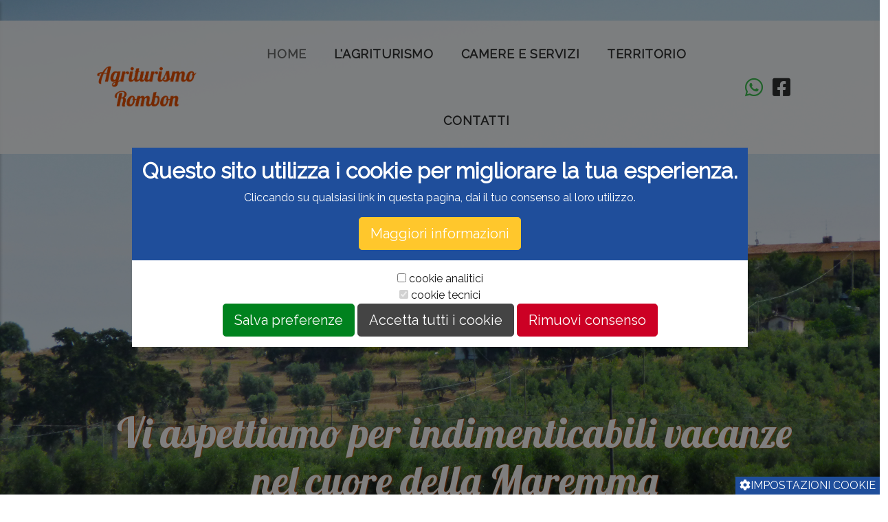

--- FILE ---
content_type: text/html; charset=UTF-8
request_url: http://rombon.it/home
body_size: 39431
content:
<!DOCTYPE html>
<html lang="it" dir="ltr" prefix="content: http://purl.org/rss/1.0/modules/content/  dc: http://purl.org/dc/terms/  foaf: http://xmlns.com/foaf/0.1/  og: http://ogp.me/ns#  rdfs: http://www.w3.org/2000/01/rdf-schema#  schema: http://schema.org/  sioc: http://rdfs.org/sioc/ns#  sioct: http://rdfs.org/sioc/types#  skos: http://www.w3.org/2004/02/skos/core#  xsd: http://www.w3.org/2001/XMLSchema# ">
  <head>

    <!-- Global site tag (gtag.js) - Google Analytics -->
    <script async src="https://www.googletagmanager.com/gtag/js?id=G-2781G9X100"></script>
    <script>
      window.dataLayer = window.dataLayer || [];
      function gtag(){dataLayer.push(arguments);}
      gtag('js', new Date());

      gtag('config', 'G-2781G9X100');
    </script>

    <meta charset="utf-8" />
<link rel="canonical" href="http://rombon.it/" />
<link rel="shortlink" href="http://rombon.it/" />
<meta name="Generator" content="Drupal 9 (https://www.drupal.org)" />
<meta name="MobileOptimized" content="width" />
<meta name="HandheldFriendly" content="true" />
<meta name="viewport" content="width=device-width, initial-scale=1.0" />
<script>window.euCookieComplianceLoadScripts = function(category) {if (category === "cookie_analitici") {var scriptTag = document.createElement("script");scriptTag.src = "https:\/\/www.googletagmanager.com\/gtag\/js";document.body.appendChild(scriptTag);}if (category === "cookie_analitici") {var scriptTag = document.createElement("script");scriptTag.src = "https:\/\/connect.facebook.net\/en_US\/fbevents.js";document.body.appendChild(scriptTag);}if (category === "social_network") {var scriptTag = document.createElement("script");scriptTag.src = "https:\/\/platform-api.sharethis.com\/js\/sharethis.js";document.body.appendChild(scriptTag);}}</script>
<link rel="shortcut icon" href="/core/misc/favicon.ico" type="image/png" />

    <title>Home | Agriturismo Rombon</title>
    <link rel="stylesheet" media="all" href="/core/modules/system/css/components/ajax-progress.module.css?svvuf3" />
<link rel="stylesheet" media="all" href="/core/modules/system/css/components/align.module.css?svvuf3" />
<link rel="stylesheet" media="all" href="/core/modules/system/css/components/autocomplete-loading.module.css?svvuf3" />
<link rel="stylesheet" media="all" href="/core/modules/system/css/components/fieldgroup.module.css?svvuf3" />
<link rel="stylesheet" media="all" href="/core/modules/system/css/components/container-inline.module.css?svvuf3" />
<link rel="stylesheet" media="all" href="/core/modules/system/css/components/clearfix.module.css?svvuf3" />
<link rel="stylesheet" media="all" href="/core/modules/system/css/components/details.module.css?svvuf3" />
<link rel="stylesheet" media="all" href="/core/modules/system/css/components/hidden.module.css?svvuf3" />
<link rel="stylesheet" media="all" href="/core/modules/system/css/components/item-list.module.css?svvuf3" />
<link rel="stylesheet" media="all" href="/core/modules/system/css/components/js.module.css?svvuf3" />
<link rel="stylesheet" media="all" href="/core/modules/system/css/components/nowrap.module.css?svvuf3" />
<link rel="stylesheet" media="all" href="/core/modules/system/css/components/position-container.module.css?svvuf3" />
<link rel="stylesheet" media="all" href="/core/modules/system/css/components/progress.module.css?svvuf3" />
<link rel="stylesheet" media="all" href="/core/modules/system/css/components/reset-appearance.module.css?svvuf3" />
<link rel="stylesheet" media="all" href="/core/modules/system/css/components/resize.module.css?svvuf3" />
<link rel="stylesheet" media="all" href="/core/modules/system/css/components/sticky-header.module.css?svvuf3" />
<link rel="stylesheet" media="all" href="/core/modules/system/css/components/system-status-counter.css?svvuf3" />
<link rel="stylesheet" media="all" href="/core/modules/system/css/components/system-status-report-counters.css?svvuf3" />
<link rel="stylesheet" media="all" href="/core/modules/system/css/components/system-status-report-general-info.css?svvuf3" />
<link rel="stylesheet" media="all" href="/core/modules/system/css/components/tabledrag.module.css?svvuf3" />
<link rel="stylesheet" media="all" href="/core/modules/system/css/components/tablesort.module.css?svvuf3" />
<link rel="stylesheet" media="all" href="/core/modules/system/css/components/tree-child.module.css?svvuf3" />
<link rel="stylesheet" media="all" href="/modules/contrib/eu_cookie_compliance/css/eu_cookie_compliance.bare.css?svvuf3" />
<link rel="stylesheet" media="all" href="/modules/custom/gpwd_eu_cookie_compliance_template/css/gpwd_eu_cookie_consent.css?svvuf3" />
<link rel="stylesheet" media="all" href="/modules/custom/gpwd_eu_cookie_compliance_template/css/gpwd_eu_cookie_withdraw.css?svvuf3" />
<link rel="stylesheet" media="all" href="/modules/contrib/colorbox/styles/default/colorbox_style.css?svvuf3" />
<link rel="stylesheet" media="all" href="/modules/custom/gavias_sliderlayer/vendor/revolution/css/settings.css?svvuf3" />
<link rel="stylesheet" media="all" href="/modules/custom/gavias_content_builder/dist/css/frontend.css?svvuf3" />
<link rel="stylesheet" media="all" href="/themes/custom/agriturismorombon/css/theme.css?svvuf3" />
<link rel="stylesheet" media="all" href="/themes/custom/agriturismorombon/css/custom.css?svvuf3" />
<link rel="stylesheet" media="all" href="/themes/custom/agriturismorombon/libraries/vendor/fontawesome/css/all.min.css?svvuf3" />
<link rel="stylesheet" media="all" href="/themes/custom/agriturismorombon/libraries/vendor/fontawesome/css/brands.min.css?svvuf3" />
<link rel="stylesheet" media="all" href="/themes/custom/agriturismorombon/libraries/vendor/icheck-bootstrap.css?svvuf3" />
<link rel="stylesheet" media="all" href="/themes/custom/agriturismorombon/libraries/vendor/jQuery-Mtree/jquery.mtree.css?svvuf3" />
<link rel="stylesheet" media="all" href="/themes/custom/agriturismorombon/libraries/vendor/owl-carousel/assets/owl.carousel.min.css?svvuf3" />
<link rel="stylesheet" media="all" href="/themes/custom/agriturismorombon/libraries/vendor/owl-carousel/assets/owl.theme.default.min.css?svvuf3" />

    <script src="/core/assets/vendor/jquery/jquery.min.js?v=3.5.1"></script>
<script src="/modules/custom/gavias_sliderlayer/vendor/revolution/js/jquery.themepunch.tools.min.js?v=1.x"></script>
<script src="/modules/custom/gavias_sliderlayer/vendor/revolution/js/jquery.themepunch.revolution.min.js?v=1.x"></script>
<script src="/modules/custom/gavias_sliderlayer/vendor/revolution/js/extensions/revolution.extension.actions.min.js?v=1.x"></script>
<script src="/modules/custom/gavias_sliderlayer/vendor/revolution/js/extensions/revolution.extension.carousel.min.js?v=1.x"></script>
<script src="/modules/custom/gavias_sliderlayer/vendor/revolution/js/extensions/revolution.extension.kenburn.min.js?v=1.x"></script>
<script src="/modules/custom/gavias_sliderlayer/vendor/revolution/js/extensions/revolution.extension.layeranimation.min.js?v=1.x"></script>
<script src="/modules/custom/gavias_sliderlayer/vendor/revolution/js/extensions/revolution.extension.migration.min.js?v=1.x"></script>
<script src="/modules/custom/gavias_sliderlayer/vendor/revolution/js/extensions/revolution.extension.navigation.min.js?v=1.x"></script>
<script src="/modules/custom/gavias_sliderlayer/vendor/revolution/js/extensions/revolution.extension.parallax.min.js?v=1.x"></script>
<script src="/modules/custom/gavias_sliderlayer/vendor/revolution/js/extensions/revolution.extension.slideanims.min.js?v=1.x"></script>
<script src="/modules/custom/gavias_sliderlayer/vendor/revolution/js/extensions/revolution.extension.video.min.js?v=1.x"></script>

  </head>
  <body class="gavias-content-builder path-frontpage page-node-type-page loading">

    <a href="#main-content" class="visually-hidden focusable skip-link">
      Salta al contenuto principale
    </a>
    

    
      <div class="dialog-off-canvas-main-canvas" data-off-canvas-main-canvas>
    <div class="fway-offcanvas-mobile">
  <div class="close-offcanvas hidden"><i class="fa fa-times"></i></div>
  <div class="main-menu-inner">
            <div class="region region-main-menu">
    <nav aria-labelledby="block-navigazioneprincipale-menu" id="block-navigazioneprincipale" class="block block-menu navigation menu--main">
          
  
  <h2  class="visually-hidden block-title block-title" id="block-navigazioneprincipale-menu"><span>Navigazione principale</span></h2>
  
  <div class="block-content">
                 
<div class="fway-navigation">

              <ul  class="clearfix fway_menu fway_menu_main">

                                      <li  class="menu-item menu-item--active-trail">
        <a href="/home">          Home        </a>
                      </li>
                                  <li  gva_class="" gva_icon="" gva_layout="menu-list" gva_layout_columns="3" gva_block="agriturismorombon_help" class="menu-item ">
        <a href="/agriturismo">          L&#039;agriturismo        </a>
                      </li>
                                  <li  gva_class="" gva_icon="" gva_layout="menu-list" gva_layout_columns="3" gva_block="agriturismorombon_help" class="menu-item ">
        <a href="/camere-e-servizi">          Camere e Servizi        </a>
                      </li>
                                  <li  class="menu-item">
        <a href="/territorio">          Territorio        </a>
                      </li>
                                  <li  class="menu-item">
        <a href="/contatti">          Contatti        </a>
                      </li>
        </ul>
  

</div>

        </div>
</nav>

  </div>

      </div>

  
  </div>
<div class="gva-body-wrapper">
	<div class="body-page gva-body-page">
		
<header id="header-container-page" class="header-home">
    <div class="header-container desktop-header d-none d-lg-block">
    <div class="container-fluid">
      <div class="row align-items-center">
        <div class="col-md-1">
        </div>
        <div class="col-md-2">
          <div id="logo-container">
            <div id="logo" class="img-responsive">
              <a href="/home"><img src="/themes/custom/agriturismorombon/images/logo.png" /></a>
            </div>
          </div>
        </div>

        <div class="col-md-7">
          <div class="menu text-center">
                            <div class="region region-main-menu">
    <nav aria-labelledby="block-navigazioneprincipale-menu" id="block-navigazioneprincipale" class="block block-menu navigation menu--main">
          
  
  <h2  class="visually-hidden block-title block-title" id="block-navigazioneprincipale-menu"><span>Navigazione principale</span></h2>
  
  <div class="block-content">
                 
<div class="fway-navigation">

              <ul  class="clearfix fway_menu fway_menu_main">

                                      <li  class="menu-item menu-item--active-trail">
        <a href="/home">          Home        </a>
                      </li>
                                  <li  gva_class="" gva_icon="" gva_layout="menu-list" gva_layout_columns="3" gva_block="agriturismorombon_help" class="menu-item ">
        <a href="/agriturismo">          L&#039;agriturismo        </a>
                      </li>
                                  <li  gva_class="" gva_icon="" gva_layout="menu-list" gva_layout_columns="3" gva_block="agriturismorombon_help" class="menu-item ">
        <a href="/camere-e-servizi">          Camere e Servizi        </a>
                      </li>
                                  <li  class="menu-item">
        <a href="/territorio">          Territorio        </a>
                      </li>
                                  <li  class="menu-item">
        <a href="/contatti">          Contatti        </a>
                      </li>
        </ul>
  

</div>

        </div>
</nav>

  </div>

                      </div>
        </div>

        <div class="col-md-1" >
          <div id="icon-container">
            <div class="icon">
              <a href="https://wa.me/+393473736457" target="_blank"><i class="fab fa-whatsapp"></i></a>
              <a href="https://www.facebook.com/Agriturismo-Rombon-480506892043889" target="_blank"><i class="fab fa-facebook-square"></i></a>

                        </div>
          </div>
        </div>

        <div class="col-md-1">
          <div class="carrello">
                      </div>
        </div>

      </div>
    </div>
  </div>
  
    <div class="header-container mobile-header d-none d-md-block d-lg-none">
   <div class="container-fluid">
     <div class="row align-items-center">
       <div class="col-6">
         <div class="logo-container img-responsive">
           <a href="/home"><h5 style="color: #fff">Agriturismo Rombon</h5></a>
         </div>
       </div>


       <div class="col-6 d-flex align-items-center justify-content-end text-right">
                  <span class="toggle-sidenav">
           <i class="fa fa-bars"></i>
         </span>
       </div>
       </div>
     </div>
 </div>
 
   <div class="header-container mobile-header d-sm-none">
    <div class="container-fluid">
      <div class="row align-items-center">
          <div class="col-8">
            <div class="logo-container">
              <a href="/home"><h5 style="color: #fff">Agriturismo Rombon</h5></a>
            </div>
          </div>


          <div class="col-4 d-flex align-items-center justify-content-end text-right">
                        <span class="toggle-sidenav">
              <i class="fa fa-bars"></i>
            </span>
          </div>

        </div>
      </div>
    </div>
 </header>

		<div role="main" class="main main-page">

			<div class="clearfix"></div>
							<div class="slideshow_content area">
					  <div class="region region-slideshow-content">
    


<div id="block-gaviassliderlayerhome" class="block block-gavias-sliderlayer block-gavias-sliderlayer-blockgavias-sliderlayer-block____1 no-title" style="">
  
    
      <div class="gavias_sliderlayer rev_slider_wrapper fullwidthbanner-container" style="height:850px"  data-source="gallery">
   <div id="slider-fwaxn" class="rev_slider fullwidthabanner" data-version="5.4.8.1">
      <ul>
         <li data-transition="random" data-easein="Power0.easeIn" data-easeout="Power1.easeOut" data-slotamount="default" data-kenburns="off" data-masterspeed="800" data-index="rs-1" data-saveperformance="off" >
   	<img class="rev-slidebg" src="/sites/default/files/P1000481copia.jpg" alt=""  data-bgcolor="#fff" data-duration="1000" data-bgparallax="8"  data-scalestart="0" data-scaleend="0" data-kenburns="off"  data-bgrepeat="no-repeat" style="background-color:#f2f2f2" data-bgfit="cover" data-bgposition="center center" /><div id="slide-1-layer-1" class="tp-caption tp-resizeme text " data-paddingtop="[0,0,0,0]" data-paddingright="[0,0,0,0]" data-paddingbottom="[0,0,0,0]" data-paddingleft="[0,0,0,0]" data-voffset="[0,0,0,0]" data-hoffset="[0,0,0,0]" data-x="115" data-y="595" data-fontsize="60" data-lineheight="70" data-textalign="center" data-responsive_offset="on" style="z-index:2;color: white; text-shadow: rgb(233 80 1) 1px 0px 2px; text-align: center; font-family: Lobster,cursive;"   data-type="text" data-frames='[{"delay":500,"speed":"600","frame":0,"from":"y:[-100%];z:0;rX:0deg;rY:0;rZ:0;sX:1;sY:1;skX:0;skY:0;","mask":"x:0px;y:0px;","ease":"easeOutExpo"},{"delay":"wait","speed":"600","frame":999,"to":"auto:auto;","ease":"Power0.easeIn"}]'>
  Vi aspettiamo per indimenticabili vacanze<br>nel cuore della Maremma</div>

</li>

         
      </ul>
      <div class="tp-bannertimer tp-top"></div>
   </div>
</div>


<script type="text/javascript">

jQuery(document).ready(function($){
    jQuery("#slider-fwaxn").show().revolution({
      sliderType:"standard",
      sliderLayout:"auto",
      dottedOverlay:"none",
      delay: 9000,
      minHeight: 0,
      fullScreenAutoWidth: "auto",
      fullScreenAlignForce: "off",
      fullScreenOffset: "0",
      visibilityLevels:[1240,1240,778,480],
            gridwidth:1170,
      gridheight:850,
      lazyType:"none",
      shadow:0,
      spinner:"spinner0",
      stopLoop:"off",
      stopAfterLoops:-1,
      stopAtSlide:-1,
      shuffle:"off",
      autoHeight:"off",
      disableProgressBar:"off",
      hideThumbsOnMobile:"off",
      hideSliderAtLimit:0,
      hideCaptionAtLimit:0,
      hideAllCaptionAtLimit: 0,
      debugMode:false,
      parallax:{
        type: 'mouse',
        origo: 'slidercenter',
        speed: 2000,
        levels: [4,5,6,7,12,16,10,50,46,47,48,49,50,55],
      },
      navigation: {
        keyboardNavigation:"off",
        keyboard_direction: "horizontal",
        mouseScrollNavigation:"off",
        mouseScrollReverse:"default",
        onHoverStop:"on",
        touch:{
          touchenabled:"on",
          touchOnDesktop:"on",
          swipe_threshold: 75,
          swipe_min_touches: 50,
          swipe_direction: "horizontal",
          drag_block_vertical: false
        },
        arrows: {
          style:"gyges",
          enable: false,
          hide_delay:200,
          hide_delay_mobile: 1200,
          tmp:'',
          left: {
            h_align:"left",
            v_align:"center",
            h_offset:20,
            v_offset:0          },
          right: {
            h_align:"right",
            v_align:"center",
            h_offset:20,
            v_offset:0          }
        },
        bullets: {
          enable:false,
          hide_onmobile:false,
          hide_onleave:false,
          direction:"horizontal",
          h_align:"center",
          v_align:"bottom",
          h_offset:0,
          v_offset:20,
          space: 10
        }
      },
      fallbacks: {
        simplifyAll: "off",
        nextSlideOnWindowFocus: "off",
        disableFocusListener: true,
      }
    });
});

</script>


  </div>

  </div>

				</div>
			
			
			<div class="clearfix"></div>
			
			<div class="clearfix"></div>

			<div id="content" class="content content-full">
				<div class="container-full container-bg">
					<div class="content-main-inner">
	<div id="page-main-content" class="main-content">
		<div class="main-content-inner">
			
							<div class="content-main">
					  <div class="region region-content">
    


<div id="block-agriturismorombon-content" class="block block-system block-system-main-block no-title" style="">
  
    
      


<article data-history-node-id="2" role="article" about="/home" typeof="schema:WebPage" class="node node--type-page node--view-mode-full">
  
  
            <div class="field field--name-field-content-builder field--type-gavias-content-builder field--label-hidden field__item"><div class="gavias-blockbuilder-content">
   
  <div class="gavias-builder--content">		  	<div class="gbb-row-wrapper section row-first-level row-centrate block-1-mobile gbb-row  bg-size-cover"  style=""  >
		  			    	<div class="bb-inner default">  
		      	<div class="bb-container container-fw">
			        	<div class="row row-wrapper">
									<div  class="gsc-column   col-xl-6 col-lg-6 col-md-6 col-sm-12 col-xs-12  " >
	      <div class="column-inner  bg-size-cover  ">
	         <div class="column-content-inner">
	           <div class="column-content testo-home h-100 " ><h2>L'AGRITURISMO</h2>
<a href="/agriturismo" class="gsc-button" id="button-eartdxsyifvf">Leggi di più</a></div>	         </div>  
	      </div>
        
	    </div>
	   		<div  class="gsc-column   col-xl-6 col-lg-6 col-md-6 col-sm-12 col-xs-12 img-responsive img-home " style="padding-top:50px; padding-left:50px; padding-bottom:50px; padding-right:50px">
	      <div class="column-inner  bg-size-cover  ">
	         <div class="column-content-inner">
	                       <div class="widget gsc-image text-none "  >
               <div class="widget-content">
                   
                    <img src="http://rombon.it/sites/default/files/12309505_931578363603404_8851871411697085604_o.jpg" alt=""  />
                                 </div>
            </div>    
         	         </div>  
	      </div>
        
	    </div>
	   	     	 			</div>
    				</div>
  				</div>  
			  				</div>  
				  	<div class="gbb-row-wrapper section row-first-level  gbb-row  gva-parallax-background  bg-size-cover"  style="padding-top:250px; padding-bottom:250px; background-image:url('/sites/default/files/marinadialbersere(2).jpg'); background-repeat:no-repeat; background-position:center bottom"  >
		  			    	<div class="bb-inner default">  
		      	<div class="bb-container container-fw">
			        	<div class="row row-wrapper">
									<div  class="gsc-column   col-xl-12 col-lg-12 col-md-12 col-sm-12 col-xs-12  " >
	      <div class="column-inner  bg-size-cover  ">
	         <div class="column-content-inner">
	           <div class="column-content testo-home-scroll h-100 " ><h2>IL MARE DI ALBERESE</h2>
<a href="/territorio" class="gsc-button" id="button-eartdxsyifvf">Leggi di più</a></div>	         </div>  
	      </div>
        
	    </div>
	   	     	 			</div>
    				</div>
  				</div>  
			  				    <div style="background-repeat: no-repeat;background-position:center bottom;" class="gva-parallax-inner skrollable skrollable-between bg-size-cover" data-bottom-top="top: -60%;" data-top-bottom="top: 0%;"></div>
			  			</div>  
				  	<div class="gbb-row-wrapper section row-first-level row-centrate block-1-mobile gbb-row  bg-size-cover"  style=""  >
		  			    	<div class="bb-inner default">  
		      	<div class="bb-container container-fw">
			        	<div class="row row-wrapper">
									<div  class="gsc-column   col-xl-6 col-lg-6 col-md-6 col-sm-12 col-xs-12 img-responsive camere " style="padding-top:50px; padding-left:50px; padding-bottom:50px; padding-right:50px">
	      <div class="column-inner  bg-size-cover  ">
	         <div class="column-content-inner">
	                       <div class="widget gsc-image text-none "  >
               <div class="widget-content">
                   
                    <img src="http://rombon.it/sites/default/files/appartamento%20ambra%204.jpg" alt=""  />
                                 </div>
            </div>    
         	         </div>  
	      </div>
        
	    </div>
	   		<div  class="gsc-column   col-xl-6 col-lg-6 col-md-6 col-sm-12 col-xs-12  " >
	      <div class="column-inner  bg-size-cover  ">
	         <div class="column-content-inner">
	           <div class="column-content testo-home h-100 " ><h2>CAMERE E SERVIZI</h2>
<a href="/camere-e-servizi" class="gsc-button" id="button-eartdxsyifvf">Leggi di più</a></div>	         </div>  
	      </div>
        
	    </div>
	   	     	 			</div>
    				</div>
  				</div>  
			  				</div>  
				  	<div class="gbb-row-wrapper section row-first-level  gbb-row  gva-parallax-background  bg-size-cover"  style="padding-top:250px; padding-bottom:250px; background-image:url('/sites/default/files/Parcodelluccellina_1.jpg'); background-repeat:no-repeat; background-position:center top"  >
		  			    	<div class="bb-inner default">  
		      	<div class="bb-container container-fw">
			        	<div class="row row-wrapper">
									<div  class="gsc-column   col-xl-12 col-lg-12 col-md-12 col-sm-12 col-xs-12  " >
	      <div class="column-inner  bg-size-cover  ">
	         <div class="column-content-inner">
	           <div class="column-content testo-home-scroll h-100 " ><h2>IL TERRITORIO</h2>
<a href="/territorio" class="gsc-button" id="button-eartdxsyifvf">Leggi di più</a></div>	         </div>  
	      </div>
        
	    </div>
	   	     	 			</div>
    				</div>
  				</div>  
			  				    <div style="background-repeat: no-repeat;background-position:center top;" class="gva-parallax-inner skrollable skrollable-between bg-size-cover" data-bottom-top="top: -40%;" data-top-bottom="top: 20%;"></div>
			  			</div>  
				  	<div class="gbb-row-wrapper section row-first-level  gbb-row  gva-parallax-background  bg-size-cover"  style="padding-top:120px; padding-bottom:120px; margin-top:50px; margin-bottom:50px; background-image:url('/sites/default/files/layout_1.jpg'); background-repeat:no-repeat; background-position:center bottom"  >
		  			    	<div class="bb-inner default">  
		      	<div class="bb-container container-fw">
			        	<div class="row row-wrapper">
									<div  class="gsc-column   col-xl-5 col-lg-5 col-md-5 col-sm-12 col-xs-12  " >
	      <div class="column-inner  bg-size-cover  ">
	         <div class="column-content-inner">
	           	         </div>  
	      </div>
        
	    </div>
	   		<div  class="gsc-column   col-xl-7 col-lg-7 col-md-7 col-sm-12 col-xs-12  " >
	      <div class="column-inner  bg-size-cover  ">
	         <div class="column-content-inner">
	           <div class="column-content testo-home-scroll h-100 " ><h2>PRODOTTI A KM 0</h2>
<a href="/agriturismo" class="gsc-button" id="button-eartdxsyifvf">Leggi di più</a></div>	         </div>  
	      </div>
        
	    </div>
	   	     	 			</div>
    				</div>
  				</div>  
			  				    <div style="background-repeat: no-repeat;background-position:center bottom;" class="gva-parallax-inner skrollable skrollable-between bg-size-cover" data-bottom-top="top: -60%;" data-top-bottom="top: 0%;"></div>
			  			</div>  
				  	<div class="gbb-row-wrapper section row-first-level  gbb-row  gva-parallax-background  bg-size-cover"  style="padding-top:250px; padding-bottom:250px; background-image:url('/sites/default/files/P1000472copia.jpg'); background-repeat:no-repeat; background-position:center top"  >
		  			    	<div class="bb-inner default">  
		      	<div class="bb-container container-fw">
			        	<div class="row row-wrapper">
									<div  class="gsc-column   col-xl-12 col-lg-12 col-md-12 col-sm-12 col-xs-12  " >
	      <div class="column-inner  bg-size-cover  ">
	         <div class="column-content-inner">
	           <div class="column-content testo-home-scroll h-100 " ><h2>CONTATTI</h2>
<a href="/contatti" class="gsc-button" id="button-eartdxsyifvf">Leggi di più</a></div>	         </div>  
	      </div>
        
	    </div>
	   	     	 			</div>
    				</div>
  				</div>  
			  				    <div style="background-repeat: no-repeat;background-position:center top;" class="gva-parallax-inner skrollable skrollable-between bg-size-cover" data-bottom-top="top: -40%;" data-top-bottom="top: 20%;"></div>
			  			</div>  
		</div>  
 </div> 
</div>
      
  <div class="container">
    <div class="row justify-content-center">
    <div class="col-12">
          </div>

    </div>
  </div>

</article>

  </div>

  </div>

				</div>
			
					</div>
	</div>
</div>
				</div>
			</div>

							<div class="highlighted area">
					<div class="container">
						  <div class="region region-highlighted">
    <div data-drupal-messages-fallback class="hidden"></div>

  </div>

					</div>
				</div>
			
			
		</div>
	</div>

	<!-- Header and Navbar -->
<div class="call-now-footer-mobile d-sm-none">
  <div class="container-fluid">
    <div class="row">

        <div class="col wa">
          <div class="mobile-link-whatsapp img-responsive">
              <a target="_blank" href="https://wa.me/+393473736457"><i class="fab fa-whatsapp"></i></a>
          </div>
        </div>

      <div class="col prenota">
        <div class="mobile-link-call-now">
          <a href="/contatti"><i class="fas fa-calendar"></i></a>
        </div>
      </div>

      <div class="col phone">
        <div class="mobile-link-call-now">
          <a target="_blank" href="tel:+393473736457"><i class="fas fa-phone"></i></a>
        </div>
      </div>

    </div>
  </div>
</div>
<footer class="main-footer footer-home">
  <div id="footer-container">
    <div class="footer-blocks-container">
      <div class="container">
        <div class="row">
          <div class="col-md-12">
            <div class="footer-block" id="footer-block-1">
              <img src="/themes/custom/agriturismorombon/images/logo.png">
                        </div>
          </div>
        </div>
      </div>
    </div>
  </div>

  <div id="copyright-container">

    <div id="copyright">
      <div class="container">
        <div class="row align-items-center">
          <div class="col-lg-11">
            <p>© Agriturismo Rombon - Loc. Magazzini, 68 - 58100 Alberese (GR) - P. IVA 00915670533 - CIN IT053011B5VEY87CWE - <a href="/informativa-privacy-cookie-policy">Privacy Policy e Cookie Policy</a> - <a href="/impostazioni-privacy">Impostazioni privacy</a> - <a href="/user/login"><b>Area privata</b></a></p>
             <p>Ci trovi anche sul portale <a href="https://www.agriturismiinmaremma.it/agriturismo-rombon"><b>Agriturismi in Maremma</b></a></p>
            <p>POWERED BY <a href="https://www.logomatica.it/">LOGOMATICA.IT realizzazione siti web</a></p>
          </div>
          <div class="col-lg-1 col-4 img-responsive">
            <img src="/themes/custom/agriturismorombon/images/logomatica.png" />
             <a href="https://www.agriturismiinmaremma.it/agriturismo-rombon"><img src="/themes/custom/agriturismorombon/images/agrmaremma.png" /></a>
          </div>
        </div>
      </div>
    </div>

  </div>
</footer>
</div>

  </div>

    
    <script type="application/json" data-drupal-selector="drupal-settings-json">{"path":{"baseUrl":"\/","scriptPath":null,"pathPrefix":"","currentPath":"node\/2","currentPathIsAdmin":false,"isFront":true,"currentLanguage":"it"},"pluralDelimiter":"\u0003","suppressDeprecationErrors":true,"statistics":{"data":{"nid":"2"},"url":"\/core\/modules\/statistics\/statistics.php"},"eu_cookie_compliance":{"cookie_policy_version":"1.0.0","popup_enabled":true,"popup_agreed_enabled":false,"popup_hide_agreed":false,"popup_clicking_confirmation":false,"popup_scrolling_confirmation":false,"popup_html_info":"\u003Cdiv id=\u0022gpwd-cookie-consent-container\u0022 class=\u0022consent\u0022\u003E\n      \u003Cbutton type=\u0022button\u0022 class=\u0022eu-cookie-withdraw-tab\u0022\u003E\u003Ci class=\u0022fas fa-cog\u0022\u003E\u003C\/i\u003EImpostazioni cookie\u003C\/button\u003E\n    \n    \u003Cdiv id=\u0022popup-text\u0022\u003E\n      \u003Ch2\u003EQuesto sito utilizza i cookie per migliorare la tua esperienza.\u003C\/h2\u003E\u003Cp\u003ECliccando su qualsiasi link in questa pagina, dai il tuo consenso al loro utilizzo.\u003C\/p\u003E\n              \u003Cbutton type=\u0022button\u0022 class=\u0022find-more-button eu-cookie-compliance-more-button btn btn-lg btn-warning\u0022\u003EMaggiori informazioni\u003C\/button\u003E\n          \u003C\/div\u003E\n\n          \u003Cdiv id=\u0022eu-cookie-compliance-categories\u0022\u003E\n                  \u003Cdiv class=\u0022eu-cookie-compliance-category\u0022\u003E\n            \u003Cdiv\u003E\n              \u003Cinput type=\u0022checkbox\u0022 name=\u0022cookie-categories\u0022 id=\u0022cookie-category-cookie_analitici\u0022\n                     value=\u0022cookie_analitici\u0022\n                                           \u003E\n              \u003Clabel for=\u0022cookie-category-cookie_analitici\u0022\u003Ecookie analitici\u003C\/label\u003E\n            \u003C\/div\u003E\n                      \u003C\/div\u003E\n                  \u003Cdiv class=\u0022eu-cookie-compliance-category\u0022\u003E\n            \u003Cdiv\u003E\n              \u003Cinput type=\u0022checkbox\u0022 name=\u0022cookie-categories\u0022 id=\u0022cookie-category-cookie_tecnici\u0022\n                     value=\u0022cookie_tecnici\u0022\n                      checked                       disabled  \u003E\n              \u003Clabel for=\u0022cookie-category-cookie_tecnici\u0022\u003Ecookie tecnici\u003C\/label\u003E\n            \u003C\/div\u003E\n                      \u003C\/div\u003E\n                          \u003Cdiv\u003E\n            \u003Cbutton type=\u0022button\u0022 class=\u0022eu-cookie-compliance-save-preferences-button btn btn-lg btn-success\u0022\u003ESalva preferenze\u003C\/button\u003E\n            \u003Cbutton type=\u0022button\u0022 class=\u0022agree-button eu-cookie-compliance-default-button btn btn-lg btn-secondary\u0022\u003EAccetta tutti i cookie\u003C\/button\u003E\n            \u003Cbutton type=\u0022button\u0022 class=\u0022eu-cookie-withdraw-button btn btn-lg btn-danger\u0022\u003ERimuovi consenso\u003C\/button\u003E\n          \u003C\/div\u003E\n              \u003C\/div\u003E\n    \n\u003C\/div\u003E","use_mobile_message":false,"mobile_popup_html_info":"\u003Cdiv id=\u0022gpwd-cookie-consent-container\u0022 class=\u0022consent\u0022\u003E\n      \u003Cbutton type=\u0022button\u0022 class=\u0022eu-cookie-withdraw-tab\u0022\u003E\u003Ci class=\u0022fas fa-cog\u0022\u003E\u003C\/i\u003EImpostazioni cookie\u003C\/button\u003E\n    \n    \u003Cdiv id=\u0022popup-text\u0022\u003E\n      \n              \u003Cbutton type=\u0022button\u0022 class=\u0022find-more-button eu-cookie-compliance-more-button btn btn-lg btn-warning\u0022\u003EMaggiori informazioni\u003C\/button\u003E\n          \u003C\/div\u003E\n\n          \u003Cdiv id=\u0022eu-cookie-compliance-categories\u0022\u003E\n                  \u003Cdiv class=\u0022eu-cookie-compliance-category\u0022\u003E\n            \u003Cdiv\u003E\n              \u003Cinput type=\u0022checkbox\u0022 name=\u0022cookie-categories\u0022 id=\u0022cookie-category-cookie_analitici\u0022\n                     value=\u0022cookie_analitici\u0022\n                                           \u003E\n              \u003Clabel for=\u0022cookie-category-cookie_analitici\u0022\u003Ecookie analitici\u003C\/label\u003E\n            \u003C\/div\u003E\n                      \u003C\/div\u003E\n                  \u003Cdiv class=\u0022eu-cookie-compliance-category\u0022\u003E\n            \u003Cdiv\u003E\n              \u003Cinput type=\u0022checkbox\u0022 name=\u0022cookie-categories\u0022 id=\u0022cookie-category-cookie_tecnici\u0022\n                     value=\u0022cookie_tecnici\u0022\n                      checked                       disabled  \u003E\n              \u003Clabel for=\u0022cookie-category-cookie_tecnici\u0022\u003Ecookie tecnici\u003C\/label\u003E\n            \u003C\/div\u003E\n                      \u003C\/div\u003E\n                          \u003Cdiv\u003E\n            \u003Cbutton type=\u0022button\u0022 class=\u0022eu-cookie-compliance-save-preferences-button btn btn-lg btn-success\u0022\u003ESalva preferenze\u003C\/button\u003E\n            \u003Cbutton type=\u0022button\u0022 class=\u0022agree-button eu-cookie-compliance-default-button btn btn-lg btn-secondary\u0022\u003EAccetta tutti i cookie\u003C\/button\u003E\n            \u003Cbutton type=\u0022button\u0022 class=\u0022eu-cookie-withdraw-button btn btn-lg btn-danger\u0022\u003ERimuovi consenso\u003C\/button\u003E\n          \u003C\/div\u003E\n              \u003C\/div\u003E\n    \n\u003C\/div\u003E","mobile_breakpoint":768,"popup_html_agreed":false,"popup_use_bare_css":true,"popup_height":"auto","popup_width":"100%","popup_delay":0,"popup_link":"\/informativa-privacy-cookie-policy","popup_link_new_window":true,"popup_position":false,"fixed_top_position":true,"popup_language":"it","store_consent":false,"better_support_for_screen_readers":false,"cookie_name":"","reload_page":false,"domain":"","domain_all_sites":false,"popup_eu_only_js":false,"cookie_lifetime":100,"cookie_session":0,"set_cookie_session_zero_on_disagree":0,"disagree_do_not_show_popup":false,"method":"categories","automatic_cookies_removal":true,"allowed_cookies":"","withdraw_markup":"\u003Cdiv id=\u0022gpwd-cookie-consent-container\u0022 class=\u0022withdraw\u0022\u003E\n  \u003Cbutton type=\u0022button\u0022 class=\u0022eu-cookie-withdraw-tab\u0022\u003EImpostazioni cookie\u003C\/button\u003E\n  \u003Cdiv role=\u0022alertdialog\u0022 aria-labelledby=\u0022popup-text\u0022 class=\u0022eu-cookie-withdraw-banner\u0022\u003E\n    \u003Cdiv class=\u0022popup-content info eu-cookie-compliance-content\u0022\u003E\n      \u003Cdiv id=\u0022popup-text\u0022 class=\u0022eu-cookie-compliance-message\u0022\u003E\n        \u003Ch2\u003EWe use cookies on this site to enhance your user experience\u003C\/h2\u003E\u003Cp\u003EYou have given your consent for us to set cookies.\u003C\/p\u003E\n      \u003C\/div\u003E\n      \u003Cdiv id=\u0022popup-buttons\u0022 class=\u0022eu-cookie-compliance-buttons\u0022\u003E\n        \u003Cbutton type=\u0022button\u0022 class=\u0022eu-cookie-withdraw-button\u0022\u003ERimuovi consenso\u003C\/button\u003E\n      \u003C\/div\u003E\n    \u003C\/div\u003E\n  \u003C\/div\u003E\n\u003C\/div\u003E","withdraw_enabled":true,"reload_options":0,"reload_routes_list":"","withdraw_button_on_info_popup":true,"cookie_categories":["cookie_analitici","cookie_tecnici"],"cookie_categories_details":{"cookie_analitici":{"uuid":"71cc9b79-3d43-42d3-9b0f-6261d445bafb","langcode":"it","status":true,"dependencies":[],"id":"cookie_analitici","label":"cookie analitici","description":"","checkbox_default_state":"unchecked","weight":-9},"cookie_tecnici":{"uuid":"a0574a9e-3f16-48fe-879d-8791a7f3afb3","langcode":"it","status":true,"dependencies":[],"id":"cookie_tecnici","label":"cookie tecnici","description":"","checkbox_default_state":"required","weight":-8}},"enable_save_preferences_button":true,"containing_element":"body","settings_tab_enabled":true},"user":{"uid":0,"permissionsHash":"d813b7e1a53f9efb973e55c87559844304f7f415bccf20e9e9d2b02e2ea67b69"}}</script>
<script src="/core/assets/vendor/jquery-once/jquery.once.min.js?v=2.2.3"></script>
<script src="/core/misc/drupalSettingsLoader.js?v=9.1.9"></script>
<script src="/sites/default/files/languages/it_613pm-5fJEj_1SUQLJQHTsZ7b-MiafAYxhPELkNyyrk.js?svvuf3"></script>
<script src="/core/misc/drupal.js?v=9.1.9"></script>
<script src="/core/misc/drupal.init.js?v=9.1.9"></script>
<script src="/themes/custom/agriturismorombon/js/theme.js?svvuf3"></script>
<script src="/themes/custom/agriturismorombon/js/owl-carousel.js?svvuf3"></script>
<script src="https://cdnjs.cloudflare.com/ajax/libs/popper.js/1.11.0/umd/popper.min.js"></script>
<script src="/themes/custom/agriturismorombon/libraries/vendor/bootstrap/js/bootstrap.min.js?svvuf3"></script>
<script src="/themes/custom/agriturismorombon/libraries/vendor/jQuery-Mtree/velocity.min.js?svvuf3"></script>
<script src="/themes/custom/agriturismorombon/libraries/vendor/jQuery-Mtree/jquery.mtree.js?svvuf3"></script>
<script src="/themes/custom/agriturismorombon/libraries/vendor/jQuery-slimScroll/jquery.slimscroll.min.js?svvuf3"></script>
<script src="/themes/custom/agriturismorombon/libraries/vendor/owl-carousel/owl.carousel.min.js?svvuf3"></script>
<script src="/core/modules/statistics/statistics.js?v=9.1.9"></script>
<script src="/modules/contrib/colorbox/js/colorbox.js?v=9.1.9"></script>
<script src="/modules/contrib/colorbox/styles/default/colorbox_style.js?v=9.1.9"></script>
<script src="/libraries/colorbox/jquery.colorbox-min.js?v=9.1.9"></script>
<script src="/core/assets/vendor/js-cookie/js.cookie.min.js?v=3.0.0-rc0"></script>
<script src="/core/misc/jquery.cookie.shim.js?v=9.1.9"></script>
<script src="/modules/contrib/eu_cookie_compliance/js/eu_cookie_compliance.js?v=1.9" defer></script>
<script src="/modules/custom/gavias_content_builder/vendor/skrollr.min.js?v=1.x"></script>
<script src="/modules/custom/gavias_content_builder/vendor/main.js?v=1.x"></script>

  </body>
</html>


--- FILE ---
content_type: text/css
request_url: http://rombon.it/modules/custom/gpwd_eu_cookie_compliance_template/css/gpwd_eu_cookie_consent.css?svvuf3
body_size: 843
content:
#sliding-popup {
  width: 100vw;
  height: 100vh;
  position: fixed;
  background: rgba(0,0,0, .5);
  display: flex;
  align-items: center;
  justify-content: center;
  z-index: 1000;
}

#sliding-popup #gpwd-cookie-consent-container.consent {
  background: #fff;
}

#sliding-popup #gpwd-cookie-consent-container.consent #popup-text-container{
  display: flex;
}

#sliding-popup #gpwd-cookie-consent-container.consent #popup-text {
  background: #1f4e9b;
  padding: 15px;
  color: #fff;
}

#sliding-popup #gpwd-cookie-consent-container.consent #popup-text h2 {
  background: #1f4e9b;
  color: #fff;
}

#sliding-popup #gpwd-cookie-consent-container.consent #eu-cookie-compliance-categories {
  padding: 15px;
}

#sliding-popup #gpwd-cookie-consent-container.consent .eu-cookie-compliance-category {
  display: flex;
  justify-content: center;
}


--- FILE ---
content_type: text/css
request_url: http://rombon.it/modules/custom/gpwd_eu_cookie_compliance_template/css/gpwd_eu_cookie_withdraw.css?svvuf3
body_size: 217
content:
.eu-cookie-withdraw-tab {
  position: fixed;
  right: 0;
  bottom: 0;
  left: auto;
  top:auto;
  z-index: 9999;
  color: #fff;
  background: #1f4e9b;
  text-transform: uppercase;
  border: none;
  transform: none;
}


--- FILE ---
content_type: application/javascript
request_url: http://rombon.it/themes/custom/agriturismorombon/js/theme.js?svvuf3
body_size: 3068
content:
(function ($, Drupal) {
  Drupal.behaviors.theme = {
    attach: function (context, settings) {

      $('body', context).once("theme").each(() => {

          $(window).on('load',() => {
            $( "#preloader" ).animate({
              opacity: 0,
            }, 1000, function() {
              $('body').removeClass('loading');
            });
          });

          $('.main-menu .has-submenu').on('mouseover', function() {
           openMenu = 1;
           var submenu = $(this).find('.sub-menu');
           submenu.animateMenu('fadeInUp', function() {
             openMenu = 0;
           });
         });

         $('.main-menu .has-submenu').on('mouseleave', function() {
           var submenu = $(this).find('.sub-menu');
           submenu.removeClass('fadeInUp');
           submenu.animateMenu('fadeOutDown', function() {
             submenu.removeClass('animated fadeOutDown');
           });
         });

        $('.toggle-sidenav').on('click',function(e){
          if($('.fway-offcanvas-mobile').hasClass('show-view')){
            $(this).removeClass('show-view');
            $('.fway-offcanvas-mobile').removeClass('show-view');
          }else{
            $(this).addClass('show-view');
            $('.fway-offcanvas-mobile').addClass('show-view');
          }
          e.stopPropagation();
        })

        $('.close-offcanvas').on('click', function(e){
          $('.fway-offcanvas-mobile').removeClass('show-view');
          $('#menu-bar').removeClass('show-view');
        });

        $('.fway-navigation a').on('click','.nav-plus',function(){
          if($(this).hasClass('nav-minus') == false){
            $(this).parent('a').parent('li').find('> ul').slideDown();
            $(this).addClass('nav-minus');
          }else{
            $(this).parent('a').parent('li').find('> ul').slideUp();
            $(this).removeClass('nav-minus');
          }
          return false;
        });

         $('.sidenav').slimScroll({
             height: '100%',
             width: '100%',
             railVisible: false,
             alwaysVisible: false,
             size: '0'
         });


         $('.toggle-mobile').on('click', function() {
           if($('.mobile-menu-container').hasClass('opened')) {
             $('.mobile-menu-container').removeClass('opened');
           }
           else {
             $('.mobile-menu-container').addClass('opened');
           }
         });

         $('.mobile-menu-close').on('click', function() {
           $('.mobile-menu-container').removeClass('opened');
         });

         $('.mobile-menu-close').on('click', function() {
           $('.mobile-menu-container').removeClass('opened');
         });

         $('.icaret').on('click', function(e) {
           e.preventDefault();
           $(this).parent().parent().find('.sub-menu').toggleClass('submenu-open');
         });

         /* COLORBOX */
         if ($.fn.colorbox) {
           $('.colorbox').colorbox({maxWidth:'95%', maxHeight:'95%'});
         }


      });

    }
  };


})(jQuery, Drupal);
